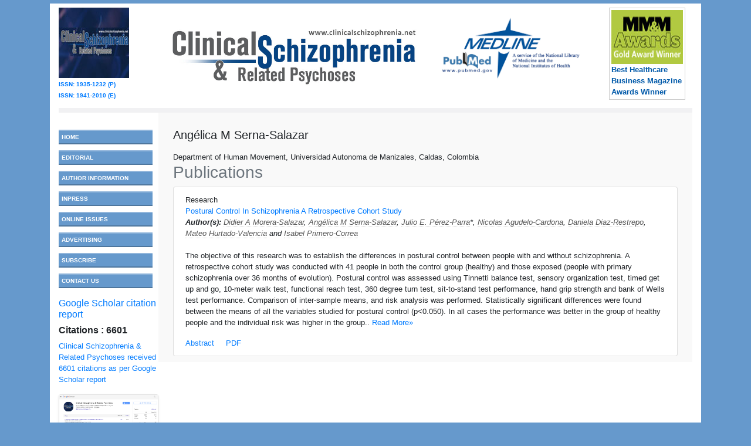

--- FILE ---
content_type: text/html; charset=UTF-8
request_url: https://www.clinicalschizophrenia.net/author/angeacutelica-m-sernadashsalazar-17842
body_size: 4996
content:
<!DOCTYPE html>
<html lang="en">
<head>
<meta name="viewport" content="width=device-width, initial-scale=1.0" />
<title>Ang&eacute;lica M Serna&dash;Salazar | Colombia</title>
<meta name="keywords" content="Ang&eacute;lica M Serna&dash;Salazar, , Colombia"/>
<meta name="description" content="Ang&eacute;lica M Serna&dash;Salazar, , Colombia"/>
<meta name="google-site-verification" content="4wExJcimby8nLpqEgvs1cr1vZhNkIAowH43KJGyFwPs" />
<link rel="canonical" href="https://www.clinicalschizophrenia.net/author/angeacutelica-m-sernadashsalazar-17842">
<link rel="alternate" href="https://www.clinicalschizophrenia.net/author/angeacutelica-m-sernadashsalazar-17842" hreflang="en"/>
<meta name="ROBOTS" content="INDEX,FOLLOW">
<meta name="googlebot" content="INDEX,FOLLOW">
<link rel="stylesheet" href="https://cdnjs.cloudflare.com/ajax/libs/font-awesome/4.7.0/css/font-awesome.min.css" />
<link rel="stylesheet" href="https://maxcdn.bootstrapcdn.com/bootstrap/4.5.0/css/bootstrap.min.css" />
<link rel="stylesheet" type="text/css" href="https://www.clinicalschizophrenia.net/assets/css/style.css" />
<link rel="stylesheet" type="text/css" href="https://www.clinicalschizophrenia.net/assets/css/media.css" />

<!-- Global site tag (gtag.js) - Google Analytics -->
<script async src="https://www.googletagmanager.com/gtag/js?id=G-C97K9PN578"></script>
<script>
  window.dataLayer = window.dataLayer || [];
  function gtag(){dataLayer.push(arguments);}
  gtag('js', new Date());

  gtag('config', 'G-C97K9PN578');
</script>

<script type="application/ld+json">
{
  "@context": "https://schema.org",
  "@type": "Organization",
  "url": "https://www.clinicalschizophrenia.net/",
  "logo": "https://www.clinicalschizophrenia.net/assets/img/head_logo.jpg"
}
</script>
<!-- Facebook Pixel Code -->
<script>
!function(f,b,e,v,n,t,s){if(f.fbq)return;n=f.fbq=function(){n.callMethod?
n.callMethod.apply(n,arguments):n.queue.push(arguments)};if(!f._fbq)f._fbq=n;
n.push=n;n.loaded=!0;n.version='2.0';n.queue=[];t=b.createElement(e);t.async=!0;
t.src=v;s=b.getElementsByTagName(e)[0];s.parentNode.insertBefore(t,s)}(window,
document,'script','//connect.facebook.net/en_US/fbevents.js');

fbq('init', '297919997051754');
fbq('track', "PageView");

</script>
<!-- End Facebook Pixel Code -->	
		</head>
<body>
    <div class="container">
        
<style>
    #issn-cls{color:#007bff; padding-top: 5px;font-size: 10px;}
</style>    
<div class="head_top">
    <div class="cont">
        <div class="row">
            <div class="col-md-2 tophedmedia">
                <a href="#myModal_1" data-toggle="modal" title="Click here"><img src="/assets/img/head_leftimg.jpg" width="120" height="120" class="leftimg" alt="image">
                </a>
                <p class="m-0"><strong  id="issn-cls" >ISSN: 1935-1232 (P)</strong></p>
            <p class="m-0"><strong  id="issn-cls" >ISSN: 1941-2010 (E)</strong></p></div>
            <div class="col-md-5 mt-4">
            <img src="/assets/img/head_logo.jpg" width="100%" class="logo_cu" alt="image">

                <!-- <div class="clearfix">
                <div class="submit_paper float-right"><a class="cbtn" href="https://www.scholarscentral.org/submissions/clinical-schizophrenia-related-psychoses.html" target="_blank"><span class="span">Submit Paper</span> <span class="span1"><i class="fa fa-angle-right"></i></span></a></div>
                </div> -->
            </div>
            <div class="col-md-3 mt-3">
              <a href="https://www.ncbi.nlm.nih.gov/nlmcatalog/?term=Clin+Schizophrenia+Related+Psychoses" title="Click here" target="_blank"><img src="/assets/img/head_logo1.jpg" width="100%" class="logo_cu" alt="image"></a>
          </div>
            <div class="col-md-2">
                <div class="lefimg">
                    <a href="http://www.mmm-online.com/2008-MMM-Awards-winners-revealed/article/120217/" title="Click here" target="_blank"><img src="/assets/img/mm-m-award.jpg" alt="image"></a> 
                    <a href="http://www.mmm-online.com/2008-MMM-Awards-winners-revealed/article/120217/" title="Click here" target="_blank"><mdall><b>Best Healthcare Business Magazine Awards Winner</b></mdall></a>
                </div>
            </div>
        </div>
    </div>
    <div class="row m-0">
        <div class="headbd"></div>
    </div>
</div>





  <!---model hederleft image--->
<div class="modal fade" id="myModal_1">
    <div class="modal-dialog" role="document">
        <div class="modal-content">
            <div class="modal-header">
                 <button type="button" class="close" data-dimdiss="modal" aria-label="Close">
                    <span aria-hidden="true">×</span>
                </button>
            </div>
            <div class="modal-body">
                <img src="/assets/img/head_leftimg_big.jpg" width="100%" alt="Clinical Schizophrenia & Related Psychoses" >
            </div>
            <div class="modal-footer">
                <button type="button" class="btn btn-secondary btn-md" data-dimdiss="modal">Close</button>
            </div>
        </div>
    </div>
</div>        <div class="row">
            <style>
    #reader-url {color: #fff;background-color: #4e769d; border-color: #4e769d;}
    #overflow-cls {padding:4%;}
    #overflow-cls-h6 {font-size: 14px;color: #0056b3;padding-top:5%;}
    #fa-chevron-cls {font-size: 11px;color: #0056b3;}
    #social-media-cls{padding-left:2%}
    #social-media {padding:2%}
    #citation-font {font-weight:bold;}
    #indexed-cls {max-height:40vh;overflow-y: scroll;}
    #indexed-icls {font-size: 11px;color: #0056b3;}
    #font-view-cls { font-size:12px !important; }
    #soc-font{ font-size:14px !important;}
</style>    
<div class="col-sm-2 pr-0">    
    <div class="right_sidebar">
        <br/>
        <nav class="navbar navbar-expand-lg p-0">
            <button class="navbar-toggler" type="button" data-toggle="collapse" data-target="#navbarText" aria-controls="navbarText" aria-expanded="false" aria-label="Toggle navigation"> <span class="navbar-toggler-icon">
                <span class="line"></span>
                <span class="line"></span>
                <span class="line"></span>
                </span>
            </button>
            <div class="collapse navbar-collapse" id="navbarText">
                <div class="nav_cu w-100">
                    <ul>
						<li><a href="https://www.clinicalschizophrenia.net/" title="Click here">HOME</a>
					    </li>
                        <li><a href="https://www.clinicalschizophrenia.net/editorial.html" title="Click here">EDITORIAL</a>
                        </li>
                        <li><a href="https://www.clinicalschizophrenia.net/authors.html" title="Click here">AUTHOR INFORMATION</a>
                        </li>
						  <li><a href="https://www.clinicalschizophrenia.net/inpress.html" title="Click here">INPRESS</a>
                        <li><a href="https://www.clinicalschizophrenia.net/archive.html" title="Click here">ONLINE ISSUES</a>
						</li>
                        <li><a href="https://www.clinicalschizophrenia.net/advertise.html" title="Click here">ADVERTISING</a>
                        </li>
                        <li><a href="https://www.clinicalschizophrenia.net/subscribe.html" title="Click here">SUBSCRIBE</a>
                        
                        </li>
                        <li><a href="https://www.clinicalschizophrenia.net/contactus.html" title="Click here">CONTACT US</a>
                             
                            <!-- class="cl_active" -->
                        </li>
                    </ul>
                </div>
            </div>
        </nav>		
      	<!-- <div class="nav_cu w-100">
            <a href="https://www.clinicalschizophrenia.net/walsh.html" title="Click here">
                <img src="/assets/img/contimg.jpg" class="media_img" alt="image" />
            </a>
        </div> -->
    </div>
<!-----supplimentary issues---->    
       
<!-----supplimentary issues end---->   

	
<!------qrcode--------->    
 
<!------qrcode end---------> 
<!--========== indexedin==================-->
 
	<h6><a  target="_blank" href="https://scholar.google.com/citations?hl=en&user=JzkAaA8AAAAJ" title="Click here">Google Scholar citation report</a></h6>
	 	<h6 id="citation-font" >Citations : 6601</h6>
	
	<p><a  target="_blank" href="https://scholar.google.com/citations?hl=en&user=JzkAaA8AAAAJ" title="Click here">Clinical Schizophrenia & Related Psychoses received 6601 citations as per Google Scholar report</a></p>
	
		
    <div class="card shadow-sm sidebar mb-3">
        <a href="https://www.clinicalschizophrenia.net/citations.html" title="Click here"><img src="https://www.hilarispublisher.com/admin/citation-images/clinical-schizophrenia--related-psychoses-citation.png" alt="Flyer image" class="img-fluid p_rel" /></a>
    </div> 
	
    	 
	<h6 id="soc-font"><a href="https://publons.com/journal/5350/clinical-schizophrenia-and-related-psychoses/" target="_blank" title="Click here">Clinical Schizophrenia & Related Psychoses peer review process verified at publons</a></h6>
    <div class="card shadow-sm sidebar mb-3">
        <a href="https://publons.com/journal/5350/clinical-schizophrenia-and-related-psychoses/" target="_blank" title="Click here"><img src="https://www.hilarispublisher.com/admin/publon-images/clinical-schizophrenia--related-psychoses-publoan.png" alt="Flyer image" class="p_rel w-100" height="250px"/></a>
    </div> 
    
<div class="mb-3">
    <h4>Indexed In</h4>
    <nav class="nav flex-column scrollbar a-pl-0" id="indexed-cls" >
        <ul class="list-unstyled">
                        <li class="py-1"> <i class="fa fa-chevron-right" id="indexed-icls" ></i> Google Scholar</li>
                        <li class="py-1"> <i class="fa fa-chevron-right" id="indexed-icls" ></i> EMBASE</li>
                        <li class="py-1"> <i class="fa fa-chevron-right" id="indexed-icls" ></i> SCOPUS</li>
                        <li class="py-1"> <i class="fa fa-chevron-right" id="indexed-icls" ></i> International committee of medical journals editors (ICMJE)</li>
                        <li class="py-1"> <i class="fa fa-chevron-right" id="indexed-icls" ></i> Euro Pub</li>
                        <li class="py-1"> <i class="fa fa-chevron-right" id="indexed-icls" ></i> PubMed</li>
                        <li class="py-1"> <i class="fa fa-chevron-right" id="indexed-icls" ></i> Medline</li>
                    </ul> 
    </nav>
</div>
  
   <!--==========Indexed in end==============-->    
    
    <!--========== Recomended Conferences ==================-->
        
    <!--========== pmc/pubmed articles==================-->
        
    <!--========== pmc/pubmed articles=============-->  
    <!--Twitter starting-->
		<!--Twitter ending-->
    
</div>            <div class="col-sm-10 pl-0">
                <div class="main_contant">
                    <div class="innercont">
                        <div class="row m-0">
                            <div class="mt-3">
            <div class="col-xs-12 col-sm-12">
              <h5 class="border-bottom-1 font-size-24 pb-2 grey-800 fweight-400 brd-grey-500">
				  Ang&eacute;lica M Serna&dash;Salazar			   </h5>				
								Department of Human Movement, 				Universidad Autonoma de Manizales, 												Caldas, 				Colombia				<h3 class="text-muted">Publications</h3>
								<ul class="list-group">
				<li class="list-group-item">
				  <div class="row">
					<div class="col-md-12">
					  <p> Research&nbsp;&nbsp;&nbsp;
						<br/>
												<a href="https://www.clinicalschizophrenia.net/articles/postural-control-in-schizophrenia-a-retrospective-cohort-study.pdf" title="Postural Control In Schizophrenia A Retrospective Cohort Study">Postural Control In Schizophrenia A Retrospective Cohort Study </a><br/>
												<em><strong>Author(s):</strong> <a href='https://www.clinicalschizophrenia.net/author/didier-a-morerasalazar-17840' style='color:#555; border-bottom:1px dotted #CCC;' title='Didier A Morera-Salazar'>Didier A Morera-Salazar</a>, <a href='https://www.clinicalschizophrenia.net/author/angeacutelica-m-sernadashsalazar-17842' style='color:#555; border-bottom:1px dotted #CCC;' title='Ang&eacute;lica M Serna&dash;Salazar'>Ang&eacute;lica M Serna&dash;Salazar</a>, <a href='https://www.clinicalschizophrenia.net/author/julio-e-peacuterezparra-17843' style='color:#555; border-bottom:1px dotted #CCC;' title='Julio E. P&eacute;rez-Parra'>Julio E. P&eacute;rez-Parra</a>*, <a href='https://www.clinicalschizophrenia.net/author/nicolas-agudelocardona-17844' style='color:#555; border-bottom:1px dotted #CCC;' title='Nicolas Agudelo-Cardona'>Nicolas Agudelo-Cardona</a>, <a href='https://www.clinicalschizophrenia.net/author/daniela-diazrestrepo-17848' style='color:#555; border-bottom:1px dotted #CCC;' title='Daniela Diaz-Restrepo'>Daniela Diaz-Restrepo</a>, <a href='https://www.clinicalschizophrenia.net/author/mateo-hurtadovalencia-17851' style='color:#555; border-bottom:1px dotted #CCC;' title='Mateo Hurtado-Valencia'>Mateo Hurtado-Valencia</a> and <a href='https://www.clinicalschizophrenia.net/author/isabel-primerocorrea-17852' style='color:#555; border-bottom:1px dotted #CCC;' title='Isabel Primero-Correa'>Isabel Primero-Correa</a> </em>           
						<br>
												<br>
				 The objective of this research was to establish the differences in postural control between people with and without schizophrenia. A retrospective
  cohort study was conducted with 41 people in both the control group (healthy) and those exposed (people with primary schizophrenia over 36 months
  of evolution). Postural control was assessed using Tinnetti balance test, sensory organization test, timed get up and go, 10-meter walk test, functional
  reach test, 360 degree turn test, sit-to-stand test performance, hand grip strength and bank of Wells test performance. Comparison of inter-sample
  means, and risk analysis was performed. Statistically significant differences were found between the means of all the variables studied for postural
  control (p&lt;0.050). In all cases the performance was better in the group of healthy people and the individual risk was higher in the group.. <a href="https://www.clinicalschizophrenia.net/abstract/postural-control-in-schizophrenia-a-retrospective-cohort-study-53876.html" title="Read More">Read More&raquo;</a>
				  <br>
											  </p>
					  <p class="card-text d-flex justify-content-start">
												<a href="https://www.clinicalschizophrenia.net/abstract/postural-control-in-schizophrenia-a-retrospective-cohort-study-53876.html" title="Abstract" class="card-link"><i class="fas fa-file-alt"></i> Abstract</a>
																								<a href="https://www.clinicalschizophrenia.net/articles/postural-control-in-schizophrenia-a-retrospective-cohort-study.pdf" title="PDF" class="card-link"><i class="fas fa-file-pdf"></i> PDF</a>
											  </p>
					</div>
				  </div>
				</li>
			  </ul>
	</div>
                            </div>
                        </div>
                    </div>
                </div>
            </div>
            <div class="col-sm-2"></div>
        </div>
        <div class="row m-0 ">
    <div class="mt-3 w-100">
        <div class="footer_top">
            <span class="nav pl-2">
                <a href="#">Home</a> <span>&nbsp; &#47; &nbsp;</span>
                <a href="https://www.clinicalschizophrenia.net/editorial.html" title="Click here">Editorial</a> <span>&nbsp; &#47; &nbsp;</span>
                <a href="https://www.clinicalschizophrenia.net/authors.html" title="Click here">Author Information</a> <span>&nbsp; &#47; &nbsp;</span>
                <a href="https://www.clinicalschizophrenia.net/advertise.html" title="Click here">Advertising</a> <span>&nbsp; &#47; &nbsp;</span>
                <a href="https://www.clinicalschizophrenia.net/subscribe.html" title="Click here">Subscribe</a> <span>&nbsp; &#47; &nbsp;</span>
                <a href="https://www.clinicalschizophrenia.net/archive.html" title="Click here">Online Issues</a> <span>&nbsp; &#47; &nbsp;</span>
                <a href="https://www.clinicalschizophrenia.net/contactus.html" title="Click here">Contact Us</a>
            </span>
        </div>
    </div>
</div>
<div class="row m-0">
    <div class="footer_botom mb-3">
        <div class="pt-2 pb-2">Copyright &copy; 2026 <a href="https://www.clinicalschizophrenia.net/" title="Click here">Clinical Schizophrenia & Related Psychoses</a> | <a href="https://www.clinicalschizophrenia.net/sitemap.xml" target="_blank">Sitemap</a>
        </div>
    </div>
</div>
<a id="back-to-top" href="#" class="btn btn-dark btn-lg back-to-top" role="button"><i class="fa fa-chevron-up"></i></a>
<script src="https://ajax.googleapis.com/ajax/libs/jquery/3.5.1/jquery.min.js"></script>
<script src="https://cdnjs.cloudflare.com/ajax/libs/popper.js/1.16.0/umd/popper.min.js"></script>
<script src="https://maxcdn.bootstrapcdn.com/bootstrap/4.5.0/js/bootstrap.min.js"></script>
<script type="text/javascript">
    $(document).ready(function(){
    $(window).scroll(function () {
            if ($(this).scrollTop() > 50) {
                $('#back-to-top').fadeIn();
            } else {
                $('#back-to-top').fadeOut();
            }
        });
        // scroll body to 0px on click
        $('#back-to-top').click(function () {
            $('body,html').animate({
                scrollTop: 0
            }, 400);
            return false;
        });
});
</script>
       </div>
<script defer src="https://static.cloudflareinsights.com/beacon.min.js/vcd15cbe7772f49c399c6a5babf22c1241717689176015" integrity="sha512-ZpsOmlRQV6y907TI0dKBHq9Md29nnaEIPlkf84rnaERnq6zvWvPUqr2ft8M1aS28oN72PdrCzSjY4U6VaAw1EQ==" data-cf-beacon='{"version":"2024.11.0","token":"3069a3e0a88f4b409b6922bd04a81f09","r":1,"server_timing":{"name":{"cfCacheStatus":true,"cfEdge":true,"cfExtPri":true,"cfL4":true,"cfOrigin":true,"cfSpeedBrain":true},"location_startswith":null}}' crossorigin="anonymous"></script>
</body>
</html>